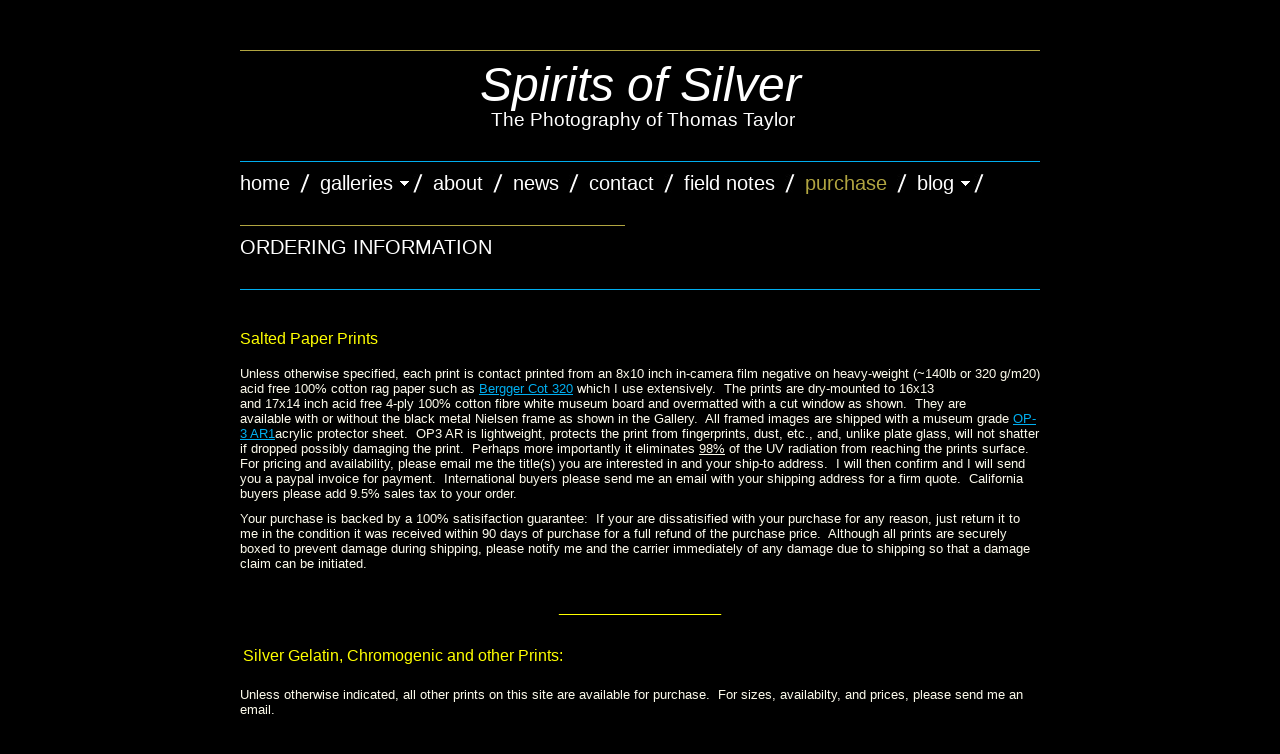

--- FILE ---
content_type: text/html
request_url: https://www.spiritsofsilver.com/purchase
body_size: 4585
content:
<!DOCTYPE html PUBLIC "-//W3C//DTD XHTML 1.0 Strict//EN" "http://www.w3.org/TR/xhtml1/DTD/xhtml1-strict.dtd">
<html xmlns="http://www.w3.org/1999/xhtml" xmlns:php="http://php.net/xsl" xmlns:exslt="http://exslt.org/common" lang="en"><head xmlns=""><meta http-equiv="Content-Type" content="text/html; charset=utf-8"><meta http-equiv="X-UA-Compatible" content="IE=7"><meta name="Generator" content="Site Solution - lunarlander"><meta name="DESCRIPTION" id="mDescription" content="Spirits of Silver: The Photography of Thomas Taylor"><meta name="KEYWORDS" id="mKeywords" content="Photography, Spirits of Silver: The Photography of Thomas Taylor, Ordering Information, Salted Paper Prints "><link rel="stylesheet" type="text/css" media="screen" id="globalCSS" href="https://s.turbifycdn.com/lm/lib/smb/css/hosting/yss/v2/mc_global.195798.css"><link rel="stylesheet" type="text/css" media="screen" id="themeCSS" href="https://s.turbifycdn.com/lm/themes/yhoo/ga/noir/variant1/palette1/1.0.3/en-us/theme.css"><link rel="stylesheet" type="text/css" media="screen" id="extensionsCSS" href="https://s.turbifycdn.com/ln/lib/smb/assets/hosting/yss/extensions/css/turbify_ss_extensions_1675321208.js"></script><script type="text/javascript">
            var $D  =  YAHOO.util.Dom;
            var $E  =  YAHOO.util.Event;
            var $A  =  YAHOO.util.Anim;
            var $M  =  YAHOO.util.Motion;
            var $EA =  YAHOO.util.Easing;
            var $DD =  YAHOO.util.DD;
            var $C  =  YAHOO.util.Connect;
            var $   =  $D.get;

            YAHOO.namespace ("Smb.Asteroids.Logger");
            YAHOO.Smb.Asteroids.Logger = {
                Log : function(e) {
                    if (typeof console !== 'undefined') {
                        console.log(e);
                    }
                }
            }
            var $LOG = YAHOO.Smb.Asteroids.Logger.Log;
        </script><title>Spirits of Silver: The Photography of Thomas Taylor - Ordering Information</title></head><body class="lo_layout1wt"><div id="body"><div id="doc" class=""><div xmlns="" id="hd"><style>
		blockquote {margin-right:0;padding-right:0}
	</style><div id="hContent"><div id="headerContent" class="editorWrap"><div id="headerZoneElement" class="editable rte flexContent" rel="itemGuid.sit.hc.001"><h1 style="text-align: center;" data-mce-style="text-align: center;"><em>Spirits of Silver</em></h1><p style="text-align: center;" data-mce-style="text-align: center;"><span style="font-size: 14pt;"> The Photography of Thomas Taylor</span></p></div></div></div><div id="hMisc"><div class="contactInfoContainer" style="width:auto;height:auto"><p class="vcard"><br><span class="mailtoWrapper"><a class="email" href="mailto:thomas@spiritsofsilver.com">thomas<wbr>@spiritso<wbr>fsilver<wbr>.com</a></span></p></div></div></div><div id="wrapper" class="navpos_north"><div xmlns="" id="navigation" class="tglsty_arrow sub_dynamic"><ul id="mainNav" role="navigation"><li class="mainNav " style="z-index:8"><a href="/home">Home</a></li> <li class="mainNav trigger " style="z-index:7"><a href="/galleries">Galleries</a><a href="#yss" class="toggle voidLink"><img src="https://s.turbifycdn.com/lm/a/i/spacer.gif" title="" alt="Click to open the Galleries menu"></a><ul class="subNav"><li><a href="/galleries/a_little_history">A Little History</a></li> <li><a href="/galleries/salt_print_gallery">Salt Print Gallery</a></li> <li><a href="/galleries/black__white_gallery">Black &amp; White Gallery</a></li> <li><a href="/galleries/_page_2">... ..page 2</a></li> <li><a href="/galleries/historical_processes_albumin_cyanotypes_kallitypes_uranotypes_and_van_dykes">Historical Processes:  Albumin, Cyanotypes, Kallitypes, Uranotypes, and Van Dykes</a></li> <li><a href="/galleries/_page_2-2">..... Page 2</a></li> <li><a href="/galleries/colorado_plateau_views">Colorado Plateau Views</a></li> <li><a href="/galleries/color_landscapes">Color Landscapes</a></li> <li><a href="/galleries/_page_2-1">..... .Page 2</a></li> <li><a href="/galleries/_page_3">...... Page 3</a></li> <li><a href="/galleries/_page_4">...... Page 4</a></li> <li><a href="/galleries/page_5">.......Page 5</a></li> <li><a href="/galleries/urban_night_photography">Urban Night Photography</a></li> <li><a href="/galleries/urban_photography">Urban Photography</a></li> <li><a href="/galleries/_page_2-3">...... Page 2</a></li> <li><a href="/galleries/wpa_murals_san_francisco">WPA Murals San Francisco</a></li> </ul></li> <li class="mainNav " style="z-index:6"><a href="/about">About</a></li> <li class="mainNav " style="z-index:5"><a href="/news">News</a></li> <li class="mainNav " style="z-index:4"><a href="/contact">Contact</a></li> <li class="mainNav " style="z-index:3"><a href="/field_notes">Field Notes</a></li> <li class="mainNav active" style="z-index:2"><a href="/purchase">Purchase</a></li> <li class="mainNav trigger " style="z-index:1"><a href="/blog">Blog</a><a href="#yss" class="toggle voidLink"><img src="https://s.turbifycdn.com/lm/a/i/spacer.gif" title="" alt="Click to open the Blog menu"></a><ul class="subNav"><li><a href="/blog/17_april_2022">17 April 2022</a></li> <li><a href="/blog/back_in_the_saddle_again_-_1-28-2021">Back In The Saddle Again - 1-28-2021</a></li> <li><a href="/blog/wildfires_8192020">Wildfires 8.19.2020</a></li> <li><a href="/blog/the_68_pandemic_492020">The '68 Pandemic  4.9.2020</a></li> <li><a href="/blog/william_keith_2012020">William Keith 2.01.2020</a></li> <li><a href="/blog/the_albumen_silver_print_12152019">The Albumen Silver Print 12.15.2019</a></li> <li><a href="/blog/diablo_range_172019">Diablo Range 1.7.2019</a></li> </ul></li> </ul></div><div xmlns="" id="bd"><div id="pageName"><div id="pageNameContent" class="editorWrap"><div id="pageNameZoneContent" class="editable rte flexContent" rel="itemGuid.pgName.pageGuid.54f629feb49c84.12177980"><h2>Ordering Information</h2></div></div></div><div id="zWrap"><div id="zA"><div id="zA-widget-layout-wrap" class="widget-layout-wrap " rel=""><div class="modWrap"><div class="module_container module_container_zA_service_container" id="mcontainer_zA.1"><div id="header_zA.1"></div><ul class="module_bd_container" id="mbdcontainer_zA.1"><li class="module service " id="module_itemRecordGuid.54f62a46c4e6f0.41224928"><h3 id="mf_itemGuid.54f62a46c4e657.1248334" class="modfield title editable flexContent rte_limited_a" rel="itemGuid.54f62a46c4e657.1248334"><span style="color: rgb(255, 255, 0);" data-mce-style="color: #ffff00;">Salted Paper Prints<br /> </span></h3><div id="mf_itemGuid.54f62a46c4e657.1248335" class="modfield description editable flexContent rte" rel="itemGuid.54f62a46c4e657.1248335"><p><span style="font-size: 10pt;" data-mce-style="font-size: 10pt;">Unless otherwise specified, each print is contact printed from an 8x10 inch in-camera film negative on heavy-weight (~140lb or 320 g/m20) acid free 100% cotton rag paper such as </span><a style="font-size: 10pt;" type="1" href="http://bergger.com/us/special.html" target="_blank" data-mce-style="font-size: 10pt;" data-mce-href="http://bergger.com/us/special.html">Bergger Cot 320</a><span style="font-size: 10pt;" data-mce-style="font-size: 10pt;"> which I use extensively.  The prints are dry-mounted to 16x13 and 17x14 inch acid free 4-ply 100% cotton fibre white museum board and overmatted with a cut window as shown.  They are available with or without the black metal Nielsen frame as shown in the Gallery.  All framed images are shipped with a museum grade </span><a style="font-size: 10pt;" type="1" href="http://www.tapplastics.com/uploads/pdf/a_OP3_tech_data.pdf" target="_blank" data-mce-style="font-size: 10pt;" data-mce-href="http://www.tapplastics.com/uploads/pdf/a_OP3_tech_data.pdf">OP-3 AR1</a><span style="font-size: 10pt;" data-mce-style="font-size: 10pt;">acrylic protector sheet.  OP3 AR is lightweight, protects the print from fingerprints, dust, etc., and, unlike plate glass, will not shatter if dropped possibly damaging the print.  Perhaps more importantly it eliminates <span style="text-decoration: underline;" data-mce-style="text-decoration: underline;">98%</span> of the UV radiation from reaching the prints surface. For pricing and availability, please email me the title(s) you are interested in and your ship-to address.  I will then confirm and I will send you a paypal invoice for payment.  International buyers please send me an email with your shipping address for a firm quote.  California buyers please add 9.5% sales tax to your order.</span></p><p><span style="font-size: 10pt;" data-mce-style="font-size: 10pt;"><span style="font-size: 10pt;" data-mce-style="font-size: 10pt;">Your purchase is backed by a 100% satisifaction guarantee:  If your are dissatisified with your purchase for any reason, just return it to me in the condition it was received within 90 days of purchase for a full refund of the purchase price.  Although all prints are securely boxed to prevent damage during shipping, please notify me and the carrier immediately of any damage due to shipping so that a damage claim can be initiated. </span>﻿</span></p><p> </p><p style="text-align: center;" data-mce-style="text-align: center;"><span style="color: #ffff00;" data-mce-style="color: #ffff00;">___________________________</span></p><p style="text-align: left;" data-mce-style="text-align: left;"> </p><p style="text-align: left;" data-mce-style="text-align: left;"> <span style="font-size: 12pt; color: #ffff00;" data-mce-style="font-size: 12pt; color: #ffff00;">Silver Gelatin, Chromogenic and other Prints:</span></p><p style="text-align: left;" data-mce-style="text-align: left;"><br /><span style="font-size: 10pt; line-height: normal;" data-mce-style="font-size: 10pt; line-height: normal;">Unless otherwise indicated, all other prints on this site are available for purchase.  For sizes, availabilty, and prices, please send me an email.</span></p></div></li></ul></div></div></div></div><div id="zB"><div id="zB-widget-layout-wrap" class="widget-layout-wrap " rel=""><div class="modWrap"></div></div></div><div id="zC"><div id="zC-widget-layout-wrap" class="widget-layout-wrap " rel=""><div class="modWrap"></div></div></div></div></div></div><div xmlns="" id="ft"><div id="fWrapper"><div id="fContent"><div id="footerContent" class="editorWrap"><div id="footerZoneElement" class="editable rte flexContent" rel="itemGuid.sit.fc.001"><p>Copyright  2007 - 2023 Thomas Taylor. All rights reserved.  No part of this site may be reproduced, stored in a retrieval system, or transmitted in any form or by any means - electronic, mechanical, photocopying, recording or otherwise, without the written permission of the copyright owner.</p><p><a href="https://www.turbify.com/hosting" target="_top" data-mce-href="https://www.turbify.com/hosting">Web Hosting by Turbify</a></p></div></div></div><div id="fMisc"><div class="contactInfoContainer" style="width:auto;height:auto"><p class="vcard"><br><span class="mailtoWrapper"><a class="email" href="mailto:thomas@spiritsofsilver.com">thomas<wbr>@spiritso<wbr>fsilver<wbr>.com</a></span></p></div></div><div id="fBadges"></div></div></div></div></div></body><script xmlns="" type="text/javascript"></script><script xmlns="" type="text/javascript" src="https://s.turbifycdn.com/ln/lib/extensions/js/turbify_ss_extensions_1675321208.js"></script><script xmlns="" type="text/javascript">
    YAHOO.namespace('Smb.Asteroids');
    var YSA = YAHOO.Smb.Asteroids;

    YSA.Nav = {
        isNavNorth : false,
        tmr : null,
        tmrInterval : 600,
        prevCloseNode : null,
        isFirstVisit : true,

        openSub : function(navNode) {
            $LOG('openSub');

            // Clear the timer if any, and if the previously opened subnav is still open (timeout expiration) 
            YSA.Nav.clearTimer();
            YSA.Nav.closePrevSubMenu();

            // For horizontal navigation, set the top position of sub-nav as the height of the 'trigger' element.
            if (YSA.Nav.isNavNorth) { 
                var subNavNode = navNode.getElementsByTagName('ul')[0];
                subNavNode.style.top = navNode.offsetHeight + 'px';
            }

            $D.addClass(navNode, 'opened');
            $D.addClass('admincontrols', 'displayNone');
        },
        closeSub : function(navNode) {
            $LOG('closeSub');
            YSA.Nav.clearTimer();
            YSA.Nav.prevCloseNode = navNode;
            YSA.Nav.tmr = setTimeout(function() { YSA.Nav.hideSub(navNode); }, YSA.Nav.tmrInterval); 
        },
        hideSub : function(navNode) {
            YSA.Nav.clearTimer();
    
            // For key board accessibility, the active sub menu is display:block., not none. So giving -999 to move it off screen in hide mode
            if (YSA.Nav.isNavNorth && $D.hasClass(navNode, 'active')) {
                var subNavNode = navNode.getElementsByTagName('ul')[0];
                subNavNode.style.top = '-999px'; 
            }
            $D.removeClass(navNode, 'opened');
            $D.removeClass('admincontrols', 'displayNone');
        },
        closePrevSubMenu : function() {
            if (YSA.Nav.prevCloseNode) {
                $LOG('Closing previous sub nav');
                YSA.Nav.hideSub(YSA.Nav.prevCloseNode);
                YSA.Nav.prevCloseNode = null;
            }
        },
        isSubOpen : function(navNode) {
            return $D.hasClass(navNode, 'opened');
        },
        toggleSub : function(navNode) {
            var NAV = YSA.Nav;
            if (NAV.isSubOpen(navNode)) {
                NAV.closeSub(navNode);
            } else {
                NAV.openSub(navNode);
            }
        },
        mouseOverTrigger : function(e) {
            $LOG('mouseOverTrigger');
            YSA.Nav.openSub(this);
        },
        mouseOutTrigger : function(e) {
            $LOG('mouseOutTrigger');
            var target = $E.getTarget(e);
            var relatedTarget = $E.getRelatedTarget(e);
            $LOG(target);
            $LOG(relatedTarget);
            YSA.Nav.closeSub(this);
        },
        mouseOverMainNav : function(e) {
            $LOG('mouseOverMainNav');
            if (!$D.hasClass(this, 'trigger')) {
                YSA.Nav.closePrevSubMenu();
            }
        },
        toggleClicked : function(e) {
            $LOG('toggle clicked');
            $LOG(e);
            $E.stopEvent(e);
            YSA.Nav.toggleSub(this.parentNode);
        },
        clearTimer : function() {
            $LOG('Clearing Nav Timer');
            if (YSA.Nav.tmr) {
                clearTimeout(YSA.Nav.tmr);
            }
            YSA.Nav.tmr = null;
        },
        clearSubNavStyles : function() {
            /* For horizontal navigation, we set the 'top' of subNav to align it with the bottom of trigger
                Now if the user chage the template from ribbon, remove this inline style. Else this old inline value will take precedence! */ 
            var subNavNode;
            var navDiv = $('navigation');
            var triggers = $D.getElementsByClassName('trigger', '', navDiv);
            for (var el in triggers) {
                if (YAHOO.lang.hasOwnProperty(triggers, el)) {
                    subNavNode = triggers[el].getElementsByTagName('ul')[0];
                    subNavNode.style.top = '';
                }
            } 
        },
        initNavSettings : function() {
            var wrapperDiv = $('wrapper');
            YSA.Nav.isNavNorth = (wrapperDiv && $D.hasClass(wrapperDiv, 'navpos_north')) ? true : false; 
        },
        init : function() {
            // For the first visit, subscribe to the layout(template) change event
            // When user changes template from the ribbon, we need to re-init this JS, based on the new templates settings. 
            if (YSA.Nav.isFirstVisit) {
                YSA.Nav.isFirstVisit = false;
                if (YSA.UiMgr) {
                    YSA.UiMgr.Layout.onChange.eventObj.subscribe(
                        function() { YSA.Nav.init() });
                }
            } else {
                YSA.Nav.clearSubNavStyles();
            }

            YSA.Nav.initNavSettings();
            var navDiv = $('navigation');
            if (! $D.hasClass(navDiv, 'sub_dynamic')) {
                return;
            }
            YSA.Nav.initNavSettings();
            var triggers = $D.getElementsByClassName('trigger', '', navDiv);
            $E.on(triggers, 'mouseover', this.mouseOverTrigger);
            $E.on(triggers, 'mouseout', this.mouseOutTrigger);
            var toggles = $D.getElementsByClassName('toggle', 'a', navDiv);
            $E.on(toggles, 'click', this.toggleClicked);
            var triggers = $D.getElementsByClassName('mainNav', '', navDiv);
            $E.on(triggers, 'mouseover', this.mouseOverMainNav);
        }
    };
    $E.on(window, 'load', YSA.Nav.init, YSA.Nav, true); 
</script></html>
